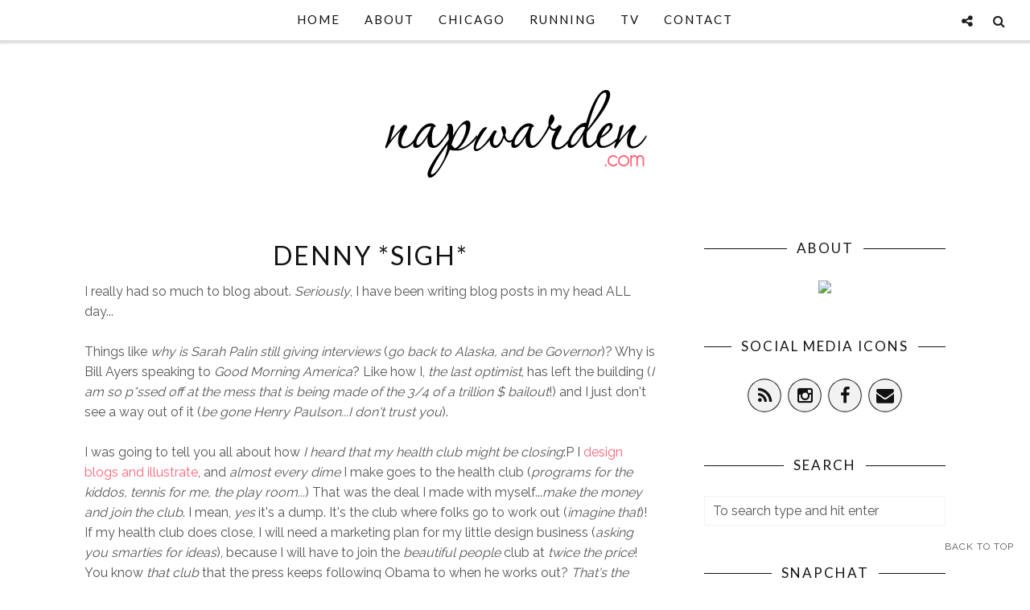

--- FILE ---
content_type: text/javascript; charset=UTF-8
request_url: http://www.napwarden.com/feeds/posts/summary/?callback=jQuery17107835218698838098_1769350337227&category=bad+tv&max-results=5&alt=json-in-script
body_size: 5029
content:
// API callback
jQuery17107835218698838098_1769350337227({"version":"1.0","encoding":"UTF-8","feed":{"xmlns":"http://www.w3.org/2005/Atom","xmlns$openSearch":"http://a9.com/-/spec/opensearchrss/1.0/","xmlns$blogger":"http://schemas.google.com/blogger/2008","xmlns$georss":"http://www.georss.org/georss","xmlns$gd":"http://schemas.google.com/g/2005","xmlns$thr":"http://purl.org/syndication/thread/1.0","id":{"$t":"tag:blogger.com,1999:blog-3367581551556551352"},"updated":{"$t":"2026-01-25T02:21:05.584-06:00"},"category":[{"term":"miss peach"},{"term":"little man"},{"term":"smokey chuck project"},{"term":"stuff"},{"term":"chicago"},{"term":"running"},{"term":"tv"},{"term":"wordless wednesday"},{"term":"fat cat"},{"term":"LOST"},{"term":"Featured"},{"term":"Thursday Thirteen"},{"term":"halloween"},{"term":"blog stuff"},{"term":"photography"},{"term":"mom stuff"},{"term":"movie review"},{"term":"dunst"},{"term":"blog design"},{"term":"blogging"},{"term":"christmas"},{"term":"housing"},{"term":"bad tv"},{"term":"husband"},{"term":"photohunt"},{"term":"disney"},{"term":"rant"},{"term":"blogher"},{"term":"illustration"},{"term":"random"},{"term":"contest"},{"term":"fashion"},{"term":"photoshop"},{"term":"\"bad tv\""},{"term":"Olympics"},{"term":"parenting"},{"term":"shopping"},{"term":"friends"},{"term":"illustrator"},{"term":"recipe"},{"term":"travel"},{"term":"weather"},{"term":"Grey's Anatomy"},{"term":"politics"},{"term":"ponies"},{"term":"vail"},{"term":"baby"},{"term":"family"},{"term":"free stuff"},{"term":"money"},{"term":"party"},{"term":"tennis"},{"term":"updates"},{"term":"vacation"},{"term":"video"},{"term":"works for me wed."},{"term":"babies"},{"term":"farm"},{"term":"flash dance"},{"term":"giveaway"},{"term":"home"},{"term":"jeans"},{"term":"kiddos"},{"term":"mom"},{"term":"phil teds stroller"},{"term":"photo fun"},{"term":"skiing"},{"term":"sleep"},{"term":"snl"},{"term":"snow"},{"term":"swimming"},{"term":"thanksgiving"},{"term":"twitter"},{"term":"ugly coats"},{"term":"wedding dress"},{"term":"workout"},{"term":"Bro"},{"term":"Easter graphics"},{"term":"bad day"},{"term":"ballet"},{"term":"blogger"},{"term":"blogroll"},{"term":"books"},{"term":"boots"},{"term":"business cards"},{"term":"cma awards"},{"term":"commercial"},{"term":"computer"},{"term":"concert"},{"term":"cooking"},{"term":"cute"},{"term":"designer's showcase"},{"term":"dreams"},{"term":"facebook"},{"term":"family drama"},{"term":"food"},{"term":"fun"},{"term":"gossip"},{"term":"guest post"},{"term":"hardwood floor"},{"term":"horses"},{"term":"hospital"},{"term":"junk"},{"term":"marathon"},{"term":"memory"},{"term":"mis peach"},{"term":"movie"},{"term":"movies"},{"term":"moving"},{"term":"new hulk"},{"term":"news"},{"term":"nonsense"},{"term":"oscars"},{"term":"playground"},{"term":"pool"},{"term":"questions"},{"term":"refrigerator"},{"term":"rehab"},{"term":"review"},{"term":"sanity"},{"term":"sick"},{"term":"silly"},{"term":"superbowl"},{"term":"the big city"},{"term":"zoo"},{"term":"#1 daughter"},{"term":"80's band"},{"term":"Batman"},{"term":"Blades of Glory"},{"term":"Coke"},{"term":"Dara Torres"},{"term":"Easter stuff"},{"term":"Ghost Town review"},{"term":"John Hughes"},{"term":"Kate"},{"term":"Louis Joliet Mall"},{"term":"MIL"},{"term":"Periscope"},{"term":"about"},{"term":"abs"},{"term":"active wear"},{"term":"advertising"},{"term":"advice"},{"term":"andy roddick"},{"term":"arianna huffington"},{"term":"art"},{"term":"awards"},{"term":"bad decisions"},{"term":"bad music"},{"term":"bank bailout"},{"term":"batman review"},{"term":"beach"},{"term":"bears"},{"term":"big girl bed"},{"term":"birthday"},{"term":"blackberry applications"},{"term":"blissdom"},{"term":"blissfully domestic"},{"term":"blog buttons"},{"term":"blog carnival"},{"term":"blog conference"},{"term":"blog makeover giveaway"},{"term":"blogher 09"},{"term":"blogher 2007"},{"term":"bored"},{"term":"boys"},{"term":"brian williams"},{"term":"bully"},{"term":"bumming"},{"term":"busy week"},{"term":"cake pops"},{"term":"camera"},{"term":"cars"},{"term":"catch up"},{"term":"cheeerios"},{"term":"clothing"},{"term":"cold"},{"term":"college"},{"term":"costume"},{"term":"costume sale"},{"term":"crazy"},{"term":"creepy"},{"term":"crush"},{"term":"csi miami"},{"term":"cupcake '10"},{"term":"dating"},{"term":"dessert"},{"term":"doctor"},{"term":"double"},{"term":"dow"},{"term":"driving"},{"term":"easter cake pops"},{"term":"ecostore"},{"term":"electrolux"},{"term":"elephants"},{"term":"ellen"},{"term":"emmy award fashion"},{"term":"enchanted"},{"term":"face"},{"term":"football"},{"term":"free graphics"},{"term":"fried chicken"},{"term":"funk"},{"term":"funny"},{"term":"gas prices"},{"term":"golden globes"},{"term":"golden globes dress"},{"term":"green screen challenge"},{"term":"guacamole recipe"},{"term":"guys"},{"term":"haunted"},{"term":"health care"},{"term":"hippopost"},{"term":"imaginary world"},{"term":"istockphoto"},{"term":"jon stewart"},{"term":"kindle"},{"term":"kitty"},{"term":"kohls"},{"term":"lane nazi"},{"term":"legoland"},{"term":"life"},{"term":"madonna"},{"term":"mean kids"},{"term":"mean people"},{"term":"melrose place"},{"term":"meltdown"},{"term":"memorial"},{"term":"men"},{"term":"mini horses"},{"term":"mom break"},{"term":"mommy"},{"term":"museum"},{"term":"nanny"},{"term":"neighbors"},{"term":"new camera"},{"term":"new header"},{"term":"noggin'"},{"term":"painting"},{"term":"park workout"},{"term":"past"},{"term":"phones"},{"term":"picture"},{"term":"pizza"},{"term":"platforms"},{"term":"playgroups"},{"term":"poison"},{"term":"potty"},{"term":"practical"},{"term":"prima princessa dvd"},{"term":"princess"},{"term":"project"},{"term":"roundup"},{"term":"runing"},{"term":"san disk giveaway"},{"term":"scary"},{"term":"sex and the city movie review"},{"term":"shades"},{"term":"shoes"},{"term":"single girl"},{"term":"sissy"},{"term":"snow white"},{"term":"social media"},{"term":"speech"},{"term":"sports"},{"term":"star trek"},{"term":"stay at home"},{"term":"stickers"},{"term":"stocks"},{"term":"stoopid"},{"term":"storm"},{"term":"stroller"},{"term":"style"},{"term":"the women"},{"term":"tiger woods"},{"term":"time out"},{"term":"toddlers"},{"term":"tomato recipe"},{"term":"town home"},{"term":"toy"},{"term":"trading"},{"term":"traffic"},{"term":"treats"},{"term":"twilight movie review"},{"term":"u2 360 tour"},{"term":"update"},{"term":"url"},{"term":"vlog"},{"term":"wall e"},{"term":"whining"},{"term":"winners"},{"term":"winter"},{"term":"women"},{"term":"work"},{"term":"writers strike"},{"term":"writing"},{"term":"x-files"},{"term":"yo gabba gabba"}],"title":{"type":"text","$t":"The Chronicles of a Chicago Mom"},"subtitle":{"type":"html","$t":"Conquering Motherhood, one nap at a time!"},"link":[{"rel":"http://schemas.google.com/g/2005#feed","type":"application/atom+xml","href":"http:\/\/www.napwarden.com\/feeds\/posts\/summary"},{"rel":"self","type":"application/atom+xml","href":"http:\/\/www.blogger.com\/feeds\/3367581551556551352\/posts\/summary?alt=json-in-script\u0026max-results=5\u0026category=bad+tv"},{"rel":"alternate","type":"text/html","href":"http:\/\/www.napwarden.com\/search\/label\/bad%20tv"},{"rel":"hub","href":"http://pubsubhubbub.appspot.com/"},{"rel":"next","type":"application/atom+xml","href":"http:\/\/www.blogger.com\/feeds\/3367581551556551352\/posts\/summary?alt=json-in-script\u0026start-index=6\u0026max-results=5\u0026category=bad+tv"}],"author":[{"name":{"$t":"Cynthia"},"uri":{"$t":"http:\/\/www.blogger.com\/profile\/00625673916138703709"},"email":{"$t":"noreply@blogger.com"},"gd$image":{"rel":"http://schemas.google.com/g/2005#thumbnail","width":"16","height":"16","src":"https:\/\/img1.blogblog.com\/img\/b16-rounded.gif"}}],"generator":{"version":"7.00","uri":"http://www.blogger.com","$t":"Blogger"},"openSearch$totalResults":{"$t":"14"},"openSearch$startIndex":{"$t":"1"},"openSearch$itemsPerPage":{"$t":"5"},"entry":[{"id":{"$t":"tag:blogger.com,1999:blog-3367581551556551352.post-8466427208704086136"},"published":{"$t":"2010-01-18T13:03:00.008-06:00"},"updated":{"$t":"2010-01-18T14:24:43.153-06:00"},"category":[{"scheme":"http://www.blogger.com/atom/ns#","term":"bad tv"},{"scheme":"http://www.blogger.com/atom/ns#","term":"golden globes"},{"scheme":"http://www.blogger.com/atom/ns#","term":"stuff"}],"title":{"type":"text","$t":"The Blahs"},"summary":{"type":"text","$t":"I have the blahs. This time of year, it is quite common in Chicago. We go long stretches of time without seeing the sun. The sky is this nondescript gray color...Which leaves you wondering what time it is, pretty much all day. Here, I'll go take a picture...You tell me what time it is? Can't tell...can you?I'll snap out of it...I always do. There's plenty to blog about...-Golden Globes- Ricky "},"link":[{"rel":"replies","type":"application/atom+xml","href":"http:\/\/www.napwarden.com\/feeds\/8466427208704086136\/comments\/default","title":"Post Comments"},{"rel":"replies","type":"text/html","href":"http:\/\/www.napwarden.com\/2010\/01\/blahs.html#comment-form","title":"35 Comments"},{"rel":"edit","type":"application/atom+xml","href":"http:\/\/www.blogger.com\/feeds\/3367581551556551352\/posts\/default\/8466427208704086136"},{"rel":"self","type":"application/atom+xml","href":"http:\/\/www.blogger.com\/feeds\/3367581551556551352\/posts\/default\/8466427208704086136"},{"rel":"alternate","type":"text/html","href":"http:\/\/www.napwarden.com\/2010\/01\/blahs.html","title":"The Blahs"}],"author":[{"name":{"$t":"Cynthia"},"uri":{"$t":"http:\/\/www.blogger.com\/profile\/00625673916138703709"},"email":{"$t":"noreply@blogger.com"},"gd$image":{"rel":"http://schemas.google.com/g/2005#thumbnail","width":"16","height":"16","src":"https:\/\/img1.blogblog.com\/img\/b16-rounded.gif"}}],"media$thumbnail":{"xmlns$media":"http://search.yahoo.com/mrss/","url":"https:\/\/blogger.googleusercontent.com\/img\/b\/R29vZ2xl\/AVvXsEgU_Gn1Lqvi2KbLvKp9LwTIjUpIkxGM-Ue0lyUsGc1Y4NEzLNoUyWMWYZHyBsjNMAIkqe9ON1wr-bAaAILyHe6VXnxCAvFNdj9-B6ZWvOvBM_M2v6sk4wwl2tJLRZ-tYgJGMHj_gsgnrd37\/s72-c\/blah.jpg","height":"72","width":"72"},"thr$total":{"$t":"35"}},{"id":{"$t":"tag:blogger.com,1999:blog-3367581551556551352.post-1907672991970869701"},"published":{"$t":"2009-09-07T15:21:00.007-05:00"},"updated":{"$t":"2009-09-07T17:32:31.459-05:00"},"category":[{"scheme":"http://www.blogger.com/atom/ns#","term":"bad tv"},{"scheme":"http://www.blogger.com/atom/ns#","term":"melrose place"}],"title":{"type":"text","$t":"Open Letter to Melrose Place"},"summary":{"type":"text","$t":"Dear Melrose Place,It was a long, trashy, seedy, campy road we traveled in the 90's. You know what, I watched every sappy a** episode! Every pool cat fight, every couple scramble, every Joe killed my crazy lover, baby stealing, Allison the Billy loving alcoholic I'm moving back to Atlanta episode.C'mon, you didn't forget the progressive parties we single gals threw every Monday night in your "},"link":[{"rel":"replies","type":"application/atom+xml","href":"http:\/\/www.napwarden.com\/feeds\/1907672991970869701\/comments\/default","title":"Post Comments"},{"rel":"replies","type":"text/html","href":"http:\/\/www.napwarden.com\/2009\/09\/open-letter-to-melrose-place.html#comment-form","title":"19 Comments"},{"rel":"edit","type":"application/atom+xml","href":"http:\/\/www.blogger.com\/feeds\/3367581551556551352\/posts\/default\/1907672991970869701"},{"rel":"self","type":"application/atom+xml","href":"http:\/\/www.blogger.com\/feeds\/3367581551556551352\/posts\/default\/1907672991970869701"},{"rel":"alternate","type":"text/html","href":"http:\/\/www.napwarden.com\/2009\/09\/open-letter-to-melrose-place.html","title":"Open Letter to Melrose Place"}],"author":[{"name":{"$t":"Cynthia"},"uri":{"$t":"http:\/\/www.blogger.com\/profile\/00625673916138703709"},"email":{"$t":"noreply@blogger.com"},"gd$image":{"rel":"http://schemas.google.com/g/2005#thumbnail","width":"16","height":"16","src":"https:\/\/img1.blogblog.com\/img\/b16-rounded.gif"}}],"media$thumbnail":{"xmlns$media":"http://search.yahoo.com/mrss/","url":"https:\/\/blogger.googleusercontent.com\/img\/b\/R29vZ2xl\/AVvXsEghosx4YOutLZ_PUljZlO4OY_PvVfe3phWKd3XrJxLoi4Mo8DFGF7axA9idoaBx4juNR9-IEz4Mdny6RX6y5mzP60zmBb4w6pi-womcrRzkMswdBgecLeHXGZlZ3SnjgIfDbzp6sergtUCV\/s72-c\/melrose_1225304194.jpg","height":"72","width":"72"},"thr$total":{"$t":"19"}},{"id":{"$t":"tag:blogger.com,1999:blog-3367581551556551352.post-8913401503279179496"},"published":{"$t":"2009-05-22T07:32:00.005-05:00"},"updated":{"$t":"2009-05-22T13:37:50.655-05:00"},"category":[{"scheme":"http://www.blogger.com/atom/ns#","term":"bad tv"},{"scheme":"http://www.blogger.com/atom/ns#","term":"miss peach"}],"title":{"type":"text","$t":"Where You Get a Baby"},"summary":{"type":"text","$t":"(Scene, Miss Peach in back of the stroller, The Little Man in front...after leaving the park)Miss Peach: \"Mommy, how come some people don't have kiddos?\"Me: \"Well Miss Peach, some people just haven't had kiddos yet.\"Miss Peach: \"Well why don't they just go to the hospital and pick one up?\"If only it were that easy. For now, I think I'll let her think babies are something you can pick up at the "},"link":[{"rel":"replies","type":"application/atom+xml","href":"http:\/\/www.napwarden.com\/feeds\/8913401503279179496\/comments\/default","title":"Post Comments"},{"rel":"replies","type":"text/html","href":"http:\/\/www.napwarden.com\/2009\/05\/where-you-get-baby.html#comment-form","title":"8 Comments"},{"rel":"edit","type":"application/atom+xml","href":"http:\/\/www.blogger.com\/feeds\/3367581551556551352\/posts\/default\/8913401503279179496"},{"rel":"self","type":"application/atom+xml","href":"http:\/\/www.blogger.com\/feeds\/3367581551556551352\/posts\/default\/8913401503279179496"},{"rel":"alternate","type":"text/html","href":"http:\/\/www.napwarden.com\/2009\/05\/where-you-get-baby.html","title":"Where You Get a Baby"}],"author":[{"name":{"$t":"Cynthia"},"uri":{"$t":"http:\/\/www.blogger.com\/profile\/00625673916138703709"},"email":{"$t":"noreply@blogger.com"},"gd$image":{"rel":"http://schemas.google.com/g/2005#thumbnail","width":"16","height":"16","src":"https:\/\/img1.blogblog.com\/img\/b16-rounded.gif"}}],"thr$total":{"$t":"8"}},{"id":{"$t":"tag:blogger.com,1999:blog-3367581551556551352.post-2854237758019183782"},"published":{"$t":"2008-12-04T21:24:00.006-06:00"},"updated":{"$t":"2008-12-04T22:29:43.166-06:00"},"category":[{"scheme":"http://www.blogger.com/atom/ns#","term":"arianna huffington"},{"scheme":"http://www.blogger.com/atom/ns#","term":"bad tv"},{"scheme":"http://www.blogger.com/atom/ns#","term":"blogging"},{"scheme":"http://www.blogger.com/atom/ns#","term":"jon stewart"}],"title":{"type":"text","$t":"Blog Your Passions"},"summary":{"type":"text","$t":"I watched Jon Stewart last night. Did anyone else watch it? I just loved what Arianna Huffington had to say about blogging! Check it out....(I know it's 6 min. long, but if you have a moment, watch) .cc_box a:hover .cc_home{background:url('http:\/\/www.comedycentral.com\/comedycentral\/video\/assets\/syndicated-logo-over.png') !important;}.cc_links a{color:#b9b9b9;text-decoration:none;}.cc_show a{color"},"link":[{"rel":"replies","type":"application/atom+xml","href":"http:\/\/www.napwarden.com\/feeds\/2854237758019183782\/comments\/default","title":"Post Comments"},{"rel":"replies","type":"text/html","href":"http:\/\/www.napwarden.com\/2008\/12\/blog-your-passions.html#comment-form","title":"12 Comments"},{"rel":"edit","type":"application/atom+xml","href":"http:\/\/www.blogger.com\/feeds\/3367581551556551352\/posts\/default\/2854237758019183782"},{"rel":"self","type":"application/atom+xml","href":"http:\/\/www.blogger.com\/feeds\/3367581551556551352\/posts\/default\/2854237758019183782"},{"rel":"alternate","type":"text/html","href":"http:\/\/www.napwarden.com\/2008\/12\/blog-your-passions.html","title":"Blog Your Passions"}],"author":[{"name":{"$t":"Cynthia"},"uri":{"$t":"http:\/\/www.blogger.com\/profile\/00625673916138703709"},"email":{"$t":"noreply@blogger.com"},"gd$image":{"rel":"http://schemas.google.com/g/2005#thumbnail","width":"16","height":"16","src":"https:\/\/img1.blogblog.com\/img\/b16-rounded.gif"}}],"thr$total":{"$t":"12"}},{"id":{"$t":"tag:blogger.com,1999:blog-3367581551556551352.post-2143223256465340520"},"published":{"$t":"2008-11-13T21:11:00.005-06:00"},"updated":{"$t":"2008-11-13T22:06:46.899-06:00"},"category":[{"scheme":"http://www.blogger.com/atom/ns#","term":"bad tv"},{"scheme":"http://www.blogger.com/atom/ns#","term":"Grey's Anatomy"}],"title":{"type":"text","$t":"Denny *sigh*"},"summary":{"type":"text","$t":"I really had so much to blog about. Seriously, I have been writing blog posts in my head ALL day...Things like why is Sarah Palin still giving interviews (go back to Alaska, and be Governor)? Why is Bill Ayers speaking to Good Morning America? Like how I, the last optimist, has left the building (I am so p*ssed off at the mess that is being made of the 3\/4 of a trillion $ bailout!) and I just "},"link":[{"rel":"replies","type":"application/atom+xml","href":"http:\/\/www.napwarden.com\/feeds\/2143223256465340520\/comments\/default","title":"Post Comments"},{"rel":"replies","type":"text/html","href":"http:\/\/www.napwarden.com\/2008\/11\/denny-sigh.html#comment-form","title":"23 Comments"},{"rel":"edit","type":"application/atom+xml","href":"http:\/\/www.blogger.com\/feeds\/3367581551556551352\/posts\/default\/2143223256465340520"},{"rel":"self","type":"application/atom+xml","href":"http:\/\/www.blogger.com\/feeds\/3367581551556551352\/posts\/default\/2143223256465340520"},{"rel":"alternate","type":"text/html","href":"http:\/\/www.napwarden.com\/2008\/11\/denny-sigh.html","title":"Denny *sigh*"}],"author":[{"name":{"$t":"Cynthia"},"uri":{"$t":"http:\/\/www.blogger.com\/profile\/00625673916138703709"},"email":{"$t":"noreply@blogger.com"},"gd$image":{"rel":"http://schemas.google.com/g/2005#thumbnail","width":"16","height":"16","src":"https:\/\/img1.blogblog.com\/img\/b16-rounded.gif"}}],"media$thumbnail":{"xmlns$media":"http://search.yahoo.com/mrss/","url":"https:\/\/blogger.googleusercontent.com\/img\/b\/R29vZ2xl\/AVvXsEhjjoLtH1TVhk3DFb0hVdcEf5vuujAsPlsRBNsd_EyWOAReFXnHEJnYKOBw2-Y_oEO2vfBfLRS_LxQ5Sae_hdcs_ceij5BDEYSBcPcED5kubgpdY5-EA3dZgAyYDlVKNX4rnWDk9zSaZMrT\/s72-c\/jdmorgan.jpg","height":"72","width":"72"},"thr$total":{"$t":"23"}}]}});

--- FILE ---
content_type: text/javascript; charset=UTF-8
request_url: http://www.napwarden.com/feeds/posts/summary/?callback=jQuery17107835218698838098_1769350337228&category=Grey%27s+Anatomy&max-results=5&alt=json-in-script
body_size: 5124
content:
// API callback
jQuery17107835218698838098_1769350337228({"version":"1.0","encoding":"UTF-8","feed":{"xmlns":"http://www.w3.org/2005/Atom","xmlns$openSearch":"http://a9.com/-/spec/opensearchrss/1.0/","xmlns$blogger":"http://schemas.google.com/blogger/2008","xmlns$georss":"http://www.georss.org/georss","xmlns$gd":"http://schemas.google.com/g/2005","xmlns$thr":"http://purl.org/syndication/thread/1.0","id":{"$t":"tag:blogger.com,1999:blog-3367581551556551352"},"updated":{"$t":"2026-01-25T02:21:05.584-06:00"},"category":[{"term":"miss peach"},{"term":"little man"},{"term":"smokey chuck project"},{"term":"stuff"},{"term":"chicago"},{"term":"running"},{"term":"tv"},{"term":"wordless wednesday"},{"term":"fat cat"},{"term":"LOST"},{"term":"Featured"},{"term":"Thursday Thirteen"},{"term":"halloween"},{"term":"blog stuff"},{"term":"photography"},{"term":"mom stuff"},{"term":"movie review"},{"term":"dunst"},{"term":"blog design"},{"term":"blogging"},{"term":"christmas"},{"term":"housing"},{"term":"bad tv"},{"term":"husband"},{"term":"photohunt"},{"term":"disney"},{"term":"rant"},{"term":"blogher"},{"term":"illustration"},{"term":"random"},{"term":"contest"},{"term":"fashion"},{"term":"photoshop"},{"term":"\"bad tv\""},{"term":"Olympics"},{"term":"parenting"},{"term":"shopping"},{"term":"friends"},{"term":"illustrator"},{"term":"recipe"},{"term":"travel"},{"term":"weather"},{"term":"Grey's Anatomy"},{"term":"politics"},{"term":"ponies"},{"term":"vail"},{"term":"baby"},{"term":"family"},{"term":"free stuff"},{"term":"money"},{"term":"party"},{"term":"tennis"},{"term":"updates"},{"term":"vacation"},{"term":"video"},{"term":"works for me wed."},{"term":"babies"},{"term":"farm"},{"term":"flash dance"},{"term":"giveaway"},{"term":"home"},{"term":"jeans"},{"term":"kiddos"},{"term":"mom"},{"term":"phil teds stroller"},{"term":"photo fun"},{"term":"skiing"},{"term":"sleep"},{"term":"snl"},{"term":"snow"},{"term":"swimming"},{"term":"thanksgiving"},{"term":"twitter"},{"term":"ugly coats"},{"term":"wedding dress"},{"term":"workout"},{"term":"Bro"},{"term":"Easter graphics"},{"term":"bad day"},{"term":"ballet"},{"term":"blogger"},{"term":"blogroll"},{"term":"books"},{"term":"boots"},{"term":"business cards"},{"term":"cma awards"},{"term":"commercial"},{"term":"computer"},{"term":"concert"},{"term":"cooking"},{"term":"cute"},{"term":"designer's showcase"},{"term":"dreams"},{"term":"facebook"},{"term":"family drama"},{"term":"food"},{"term":"fun"},{"term":"gossip"},{"term":"guest post"},{"term":"hardwood floor"},{"term":"horses"},{"term":"hospital"},{"term":"junk"},{"term":"marathon"},{"term":"memory"},{"term":"mis peach"},{"term":"movie"},{"term":"movies"},{"term":"moving"},{"term":"new hulk"},{"term":"news"},{"term":"nonsense"},{"term":"oscars"},{"term":"playground"},{"term":"pool"},{"term":"questions"},{"term":"refrigerator"},{"term":"rehab"},{"term":"review"},{"term":"sanity"},{"term":"sick"},{"term":"silly"},{"term":"superbowl"},{"term":"the big city"},{"term":"zoo"},{"term":"#1 daughter"},{"term":"80's band"},{"term":"Batman"},{"term":"Blades of Glory"},{"term":"Coke"},{"term":"Dara Torres"},{"term":"Easter stuff"},{"term":"Ghost Town review"},{"term":"John Hughes"},{"term":"Kate"},{"term":"Louis Joliet Mall"},{"term":"MIL"},{"term":"Periscope"},{"term":"about"},{"term":"abs"},{"term":"active wear"},{"term":"advertising"},{"term":"advice"},{"term":"andy roddick"},{"term":"arianna huffington"},{"term":"art"},{"term":"awards"},{"term":"bad decisions"},{"term":"bad music"},{"term":"bank bailout"},{"term":"batman review"},{"term":"beach"},{"term":"bears"},{"term":"big girl bed"},{"term":"birthday"},{"term":"blackberry applications"},{"term":"blissdom"},{"term":"blissfully domestic"},{"term":"blog buttons"},{"term":"blog carnival"},{"term":"blog conference"},{"term":"blog makeover giveaway"},{"term":"blogher 09"},{"term":"blogher 2007"},{"term":"bored"},{"term":"boys"},{"term":"brian williams"},{"term":"bully"},{"term":"bumming"},{"term":"busy week"},{"term":"cake pops"},{"term":"camera"},{"term":"cars"},{"term":"catch up"},{"term":"cheeerios"},{"term":"clothing"},{"term":"cold"},{"term":"college"},{"term":"costume"},{"term":"costume sale"},{"term":"crazy"},{"term":"creepy"},{"term":"crush"},{"term":"csi miami"},{"term":"cupcake '10"},{"term":"dating"},{"term":"dessert"},{"term":"doctor"},{"term":"double"},{"term":"dow"},{"term":"driving"},{"term":"easter cake pops"},{"term":"ecostore"},{"term":"electrolux"},{"term":"elephants"},{"term":"ellen"},{"term":"emmy award fashion"},{"term":"enchanted"},{"term":"face"},{"term":"football"},{"term":"free graphics"},{"term":"fried chicken"},{"term":"funk"},{"term":"funny"},{"term":"gas prices"},{"term":"golden globes"},{"term":"golden globes dress"},{"term":"green screen challenge"},{"term":"guacamole recipe"},{"term":"guys"},{"term":"haunted"},{"term":"health care"},{"term":"hippopost"},{"term":"imaginary world"},{"term":"istockphoto"},{"term":"jon stewart"},{"term":"kindle"},{"term":"kitty"},{"term":"kohls"},{"term":"lane nazi"},{"term":"legoland"},{"term":"life"},{"term":"madonna"},{"term":"mean kids"},{"term":"mean people"},{"term":"melrose place"},{"term":"meltdown"},{"term":"memorial"},{"term":"men"},{"term":"mini horses"},{"term":"mom break"},{"term":"mommy"},{"term":"museum"},{"term":"nanny"},{"term":"neighbors"},{"term":"new camera"},{"term":"new header"},{"term":"noggin'"},{"term":"painting"},{"term":"park workout"},{"term":"past"},{"term":"phones"},{"term":"picture"},{"term":"pizza"},{"term":"platforms"},{"term":"playgroups"},{"term":"poison"},{"term":"potty"},{"term":"practical"},{"term":"prima princessa dvd"},{"term":"princess"},{"term":"project"},{"term":"roundup"},{"term":"runing"},{"term":"san disk giveaway"},{"term":"scary"},{"term":"sex and the city movie review"},{"term":"shades"},{"term":"shoes"},{"term":"single girl"},{"term":"sissy"},{"term":"snow white"},{"term":"social media"},{"term":"speech"},{"term":"sports"},{"term":"star trek"},{"term":"stay at home"},{"term":"stickers"},{"term":"stocks"},{"term":"stoopid"},{"term":"storm"},{"term":"stroller"},{"term":"style"},{"term":"the women"},{"term":"tiger woods"},{"term":"time out"},{"term":"toddlers"},{"term":"tomato recipe"},{"term":"town home"},{"term":"toy"},{"term":"trading"},{"term":"traffic"},{"term":"treats"},{"term":"twilight movie review"},{"term":"u2 360 tour"},{"term":"update"},{"term":"url"},{"term":"vlog"},{"term":"wall e"},{"term":"whining"},{"term":"winners"},{"term":"winter"},{"term":"women"},{"term":"work"},{"term":"writers strike"},{"term":"writing"},{"term":"x-files"},{"term":"yo gabba gabba"}],"title":{"type":"text","$t":"The Chronicles of a Chicago Mom"},"subtitle":{"type":"html","$t":"Conquering Motherhood, one nap at a time!"},"link":[{"rel":"http://schemas.google.com/g/2005#feed","type":"application/atom+xml","href":"http:\/\/www.napwarden.com\/feeds\/posts\/summary"},{"rel":"self","type":"application/atom+xml","href":"http:\/\/www.blogger.com\/feeds\/3367581551556551352\/posts\/summary?alt=json-in-script\u0026max-results=5\u0026category=Grey%27s+Anatomy"},{"rel":"alternate","type":"text/html","href":"http:\/\/www.napwarden.com\/search\/label\/Grey%27s%20Anatomy"},{"rel":"hub","href":"http://pubsubhubbub.appspot.com/"}],"author":[{"name":{"$t":"Cynthia"},"uri":{"$t":"http:\/\/www.blogger.com\/profile\/00625673916138703709"},"email":{"$t":"noreply@blogger.com"},"gd$image":{"rel":"http://schemas.google.com/g/2005#thumbnail","width":"16","height":"16","src":"https:\/\/img1.blogblog.com\/img\/b16-rounded.gif"}}],"generator":{"version":"7.00","uri":"http://www.blogger.com","$t":"Blogger"},"openSearch$totalResults":{"$t":"5"},"openSearch$startIndex":{"$t":"1"},"openSearch$itemsPerPage":{"$t":"5"},"entry":[{"id":{"$t":"tag:blogger.com,1999:blog-3367581551556551352.post-2143223256465340520"},"published":{"$t":"2008-11-13T21:11:00.005-06:00"},"updated":{"$t":"2008-11-13T22:06:46.899-06:00"},"category":[{"scheme":"http://www.blogger.com/atom/ns#","term":"bad tv"},{"scheme":"http://www.blogger.com/atom/ns#","term":"Grey's Anatomy"}],"title":{"type":"text","$t":"Denny *sigh*"},"summary":{"type":"text","$t":"I really had so much to blog about. Seriously, I have been writing blog posts in my head ALL day...Things like why is Sarah Palin still giving interviews (go back to Alaska, and be Governor)? Why is Bill Ayers speaking to Good Morning America? Like how I, the last optimist, has left the building (I am so p*ssed off at the mess that is being made of the 3\/4 of a trillion $ bailout!) and I just "},"link":[{"rel":"replies","type":"application/atom+xml","href":"http:\/\/www.napwarden.com\/feeds\/2143223256465340520\/comments\/default","title":"Post Comments"},{"rel":"replies","type":"text/html","href":"http:\/\/www.napwarden.com\/2008\/11\/denny-sigh.html#comment-form","title":"23 Comments"},{"rel":"edit","type":"application/atom+xml","href":"http:\/\/www.blogger.com\/feeds\/3367581551556551352\/posts\/default\/2143223256465340520"},{"rel":"self","type":"application/atom+xml","href":"http:\/\/www.blogger.com\/feeds\/3367581551556551352\/posts\/default\/2143223256465340520"},{"rel":"alternate","type":"text/html","href":"http:\/\/www.napwarden.com\/2008\/11\/denny-sigh.html","title":"Denny *sigh*"}],"author":[{"name":{"$t":"Cynthia"},"uri":{"$t":"http:\/\/www.blogger.com\/profile\/00625673916138703709"},"email":{"$t":"noreply@blogger.com"},"gd$image":{"rel":"http://schemas.google.com/g/2005#thumbnail","width":"16","height":"16","src":"https:\/\/img1.blogblog.com\/img\/b16-rounded.gif"}}],"media$thumbnail":{"xmlns$media":"http://search.yahoo.com/mrss/","url":"https:\/\/blogger.googleusercontent.com\/img\/b\/R29vZ2xl\/AVvXsEhjjoLtH1TVhk3DFb0hVdcEf5vuujAsPlsRBNsd_EyWOAReFXnHEJnYKOBw2-Y_oEO2vfBfLRS_LxQ5Sae_hdcs_ceij5BDEYSBcPcED5kubgpdY5-EA3dZgAyYDlVKNX4rnWDk9zSaZMrT\/s72-c\/jdmorgan.jpg","height":"72","width":"72"},"thr$total":{"$t":"23"}},{"id":{"$t":"tag:blogger.com,1999:blog-3367581551556551352.post-1654831121705556190"},"published":{"$t":"2008-05-22T22:03:00.005-05:00"},"updated":{"$t":"2008-12-11T09:42:34.734-06:00"},"category":[{"scheme":"http://www.blogger.com/atom/ns#","term":"Grey's Anatomy"},{"scheme":"http://www.blogger.com/atom/ns#","term":"running"}],"title":{"type":"text","$t":"Color Me Shocked..."},"summary":{"type":"text","$t":"I wasn't gonna do it...I was not going to blog Grey's Anatomy. I mean, I do have a life you know? Yes, I watch CSI Miami, and LOST, and DWtS, and AI...but, that doesn't mean all I do is watch TV! Yet, tonight after the tots went to bed, I watched Grey's. Now, I don't mean to shock you, but I thought it was actually pretty good:o I know...crazy, right!?! I still can't stand Merideth, and I don't "},"link":[{"rel":"replies","type":"application/atom+xml","href":"http:\/\/www.napwarden.com\/feeds\/1654831121705556190\/comments\/default","title":"Post Comments"},{"rel":"replies","type":"text/html","href":"http:\/\/www.napwarden.com\/2008\/05\/color-me-shocked.html#comment-form","title":"27 Comments"},{"rel":"edit","type":"application/atom+xml","href":"http:\/\/www.blogger.com\/feeds\/3367581551556551352\/posts\/default\/1654831121705556190"},{"rel":"self","type":"application/atom+xml","href":"http:\/\/www.blogger.com\/feeds\/3367581551556551352\/posts\/default\/1654831121705556190"},{"rel":"alternate","type":"text/html","href":"http:\/\/www.napwarden.com\/2008\/05\/color-me-shocked.html","title":"Color Me Shocked..."}],"author":[{"name":{"$t":"Cynthia"},"uri":{"$t":"http:\/\/www.blogger.com\/profile\/00625673916138703709"},"email":{"$t":"noreply@blogger.com"},"gd$image":{"rel":"http://schemas.google.com/g/2005#thumbnail","width":"16","height":"16","src":"https:\/\/img1.blogblog.com\/img\/b16-rounded.gif"}}],"media$thumbnail":{"xmlns$media":"http://search.yahoo.com/mrss/","url":"https:\/\/blogger.googleusercontent.com\/img\/b\/R29vZ2xl\/AVvXsEgBYNwpPCXchbDVlVVv1Wk8mHHF7EhonTBGlgsXm1v9Xu6SHXtrCexH1Zu9x06IwviVoI6w_B6vcj8jwkQidOD52MY-rN6W26KQVDmBUa28HLKRkEilIcMSS3NoCtEaLD7I53zLUqr0Srki\/s72-c\/hot.jpg","height":"72","width":"72"},"thr$total":{"$t":"27"}},{"id":{"$t":"tag:blogger.com,1999:blog-3367581551556551352.post-5418788957452771617"},"published":{"$t":"2008-04-24T22:04:00.005-05:00"},"updated":{"$t":"2008-04-25T09:04:49.626-05:00"},"category":[{"scheme":"http://www.blogger.com/atom/ns#","term":"Grey's Anatomy"},{"scheme":"http://www.blogger.com/atom/ns#","term":"LOST"},{"scheme":"http://www.blogger.com/atom/ns#","term":"miss peach"},{"scheme":"http://www.blogger.com/atom/ns#","term":"rant"}],"title":{"type":"text","$t":"LOST, Grey's, and a Bad Day."},"summary":{"type":"text","$t":"Holy brutal LOST Batman! I so did not think that guy would execute Benjamin's daughter!!! What is the deal with Ben and Mr. Widmore? What \"rules\" was Benjamin talking about? What's with the smoke monster...does Ben just keep it in a cage in the basement?!? Why does Mr. Widmore think he owns the island? I got nothin', I'm just gonna sit here, watch it, and shake my head. On the shallow front..."},"link":[{"rel":"replies","type":"application/atom+xml","href":"http:\/\/www.napwarden.com\/feeds\/5418788957452771617\/comments\/default","title":"Post Comments"},{"rel":"replies","type":"text/html","href":"http:\/\/www.napwarden.com\/2008\/04\/lost-greys-and-bad-day.html#comment-form","title":"21 Comments"},{"rel":"edit","type":"application/atom+xml","href":"http:\/\/www.blogger.com\/feeds\/3367581551556551352\/posts\/default\/5418788957452771617"},{"rel":"self","type":"application/atom+xml","href":"http:\/\/www.blogger.com\/feeds\/3367581551556551352\/posts\/default\/5418788957452771617"},{"rel":"alternate","type":"text/html","href":"http:\/\/www.napwarden.com\/2008\/04\/lost-greys-and-bad-day.html","title":"LOST, Grey's, and a Bad Day."}],"author":[{"name":{"$t":"Cynthia"},"uri":{"$t":"http:\/\/www.blogger.com\/profile\/00625673916138703709"},"email":{"$t":"noreply@blogger.com"},"gd$image":{"rel":"http://schemas.google.com/g/2005#thumbnail","width":"16","height":"16","src":"https:\/\/img1.blogblog.com\/img\/b16-rounded.gif"}}],"thr$total":{"$t":"21"}},{"id":{"$t":"tag:blogger.com,1999:blog-3367581551556551352.post-5662499884156250681"},"published":{"$t":"2007-10-25T22:03:00.000-05:00"},"updated":{"$t":"2008-12-11T09:43:28.728-06:00"},"category":[{"scheme":"http://www.blogger.com/atom/ns#","term":"Grey's Anatomy"},{"scheme":"http://www.blogger.com/atom/ns#","term":"mom stuff"},{"scheme":"http://www.blogger.com/atom/ns#","term":"sanity"}],"title":{"type":"text","$t":"Reunited..."},"summary":{"type":"text","$t":" and it feels so good! Reunited cause we understood, there's one perfect fit, and sugar this one is it! We both are so excited cause we're reunited hey, hey! Yeah, you know it...Thanks Mom 'nuff said!Redid my header...Just for fun, spoooky! Here is this years Halloween costume...I think about six single cuties and Mommy (me) are all going as french maids. I will take many pictures and blog about "},"link":[{"rel":"replies","type":"application/atom+xml","href":"http:\/\/www.napwarden.com\/feeds\/5662499884156250681\/comments\/default","title":"Post Comments"},{"rel":"replies","type":"text/html","href":"http:\/\/www.napwarden.com\/2007\/10\/reunited.html#comment-form","title":"10 Comments"},{"rel":"edit","type":"application/atom+xml","href":"http:\/\/www.blogger.com\/feeds\/3367581551556551352\/posts\/default\/5662499884156250681"},{"rel":"self","type":"application/atom+xml","href":"http:\/\/www.blogger.com\/feeds\/3367581551556551352\/posts\/default\/5662499884156250681"},{"rel":"alternate","type":"text/html","href":"http:\/\/www.napwarden.com\/2007\/10\/reunited.html","title":"Reunited..."}],"author":[{"name":{"$t":"Cynthia"},"uri":{"$t":"http:\/\/www.blogger.com\/profile\/00625673916138703709"},"email":{"$t":"noreply@blogger.com"},"gd$image":{"rel":"http://schemas.google.com/g/2005#thumbnail","width":"16","height":"16","src":"https:\/\/img1.blogblog.com\/img\/b16-rounded.gif"}}],"media$thumbnail":{"xmlns$media":"http://search.yahoo.com/mrss/","url":"https:\/\/blogger.googleusercontent.com\/img\/b\/R29vZ2xl\/AVvXsEj7ydlRU5ooGmAY0NMu7D-nD46CPfaY3TEvMeySAeZWsJLddunhn20mRPvD5cFFcOwOVL1f_CorG41GxBQnIogN9if2DTAZ-XMWEfaTAmJF8jCp4uObfRBWnRyu9b3ZcDOVaRmdFR6QtL13\/s72-c\/photoshop.jpg","height":"72","width":"72"},"thr$total":{"$t":"10"}},{"id":{"$t":"tag:blogger.com,1999:blog-3367581551556551352.post-7744907923154773350"},"published":{"$t":"2007-10-18T21:07:00.000-05:00"},"updated":{"$t":"2008-12-11T09:43:31.095-06:00"},"category":[{"scheme":"http://www.blogger.com/atom/ns#","term":"bad tv"},{"scheme":"http://www.blogger.com/atom/ns#","term":"Grey's Anatomy"},{"scheme":"http://www.blogger.com/atom/ns#","term":"rant"}],"title":{"type":"text","$t":"Oh Paleeeeeze!"},"summary":{"type":"text","$t":"OK, since I haven't found anybody else bloggin' Grey's Anatomy, I'm doin' it myself! Yes, myself! Come'on writers of this show!!! Come'on! I just have such a hard time believing that what'sherface...what's her name???? Merideth, that's it, Merideth has McDreamy (remembered his name) saying he loves her, wants to marry her, have kids with her, and grow old with her...and she can't handle it right "},"link":[{"rel":"replies","type":"application/atom+xml","href":"http:\/\/www.napwarden.com\/feeds\/7744907923154773350\/comments\/default","title":"Post Comments"},{"rel":"replies","type":"text/html","href":"http:\/\/www.napwarden.com\/2007\/10\/oh-paleeeeeze.html#comment-form","title":"21 Comments"},{"rel":"edit","type":"application/atom+xml","href":"http:\/\/www.blogger.com\/feeds\/3367581551556551352\/posts\/default\/7744907923154773350"},{"rel":"self","type":"application/atom+xml","href":"http:\/\/www.blogger.com\/feeds\/3367581551556551352\/posts\/default\/7744907923154773350"},{"rel":"alternate","type":"text/html","href":"http:\/\/www.napwarden.com\/2007\/10\/oh-paleeeeeze.html","title":"Oh Paleeeeeze!"}],"author":[{"name":{"$t":"Cynthia"},"uri":{"$t":"http:\/\/www.blogger.com\/profile\/00625673916138703709"},"email":{"$t":"noreply@blogger.com"},"gd$image":{"rel":"http://schemas.google.com/g/2005#thumbnail","width":"16","height":"16","src":"https:\/\/img1.blogblog.com\/img\/b16-rounded.gif"}}],"media$thumbnail":{"xmlns$media":"http://search.yahoo.com/mrss/","url":"https:\/\/blogger.googleusercontent.com\/img\/b\/R29vZ2xl\/AVvXsEgi4SJllXP6mmdufvof1KF3Fh1M9UM0UFt1MjFvwCXQuaBUyLkYrWAPnx_bS8JaQPeiiO6MKiXS4G5NuDJO81zf-GtdcbKpsWBa6k8k1Nc6NfD_xHLJ2DcuhXXfzHAIyJihz7X_ETND0ngO\/s72-c\/FP9120~Grey-s-Anatomy-Dr-McDreamy-Posters.jpe","height":"72","width":"72"},"thr$total":{"$t":"21"}}]}});